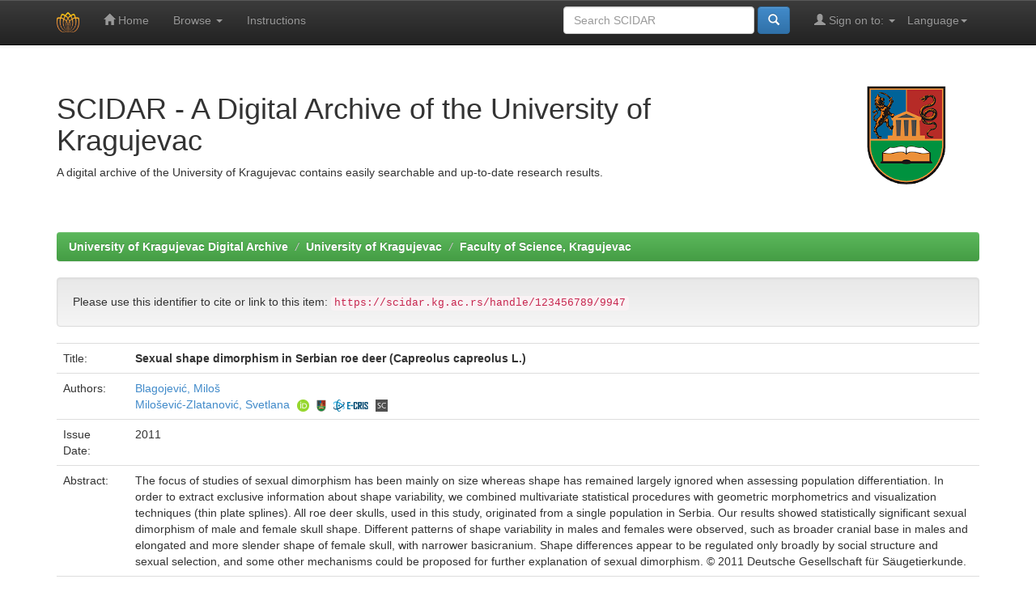

--- FILE ---
content_type: text/html;charset=UTF-8
request_url: https://scidar.kg.ac.rs/handle/123456789/9947?locale=en
body_size: 17404
content:


















<!DOCTYPE html>
<html>
<head>
    <title>University of Kragujevac Digital Archive: Sexual shape dimorphism in Serbian roe deer (Capreolus capreolus L.)</title>
    <meta http-equiv="Content-Type" content="text/html; charset=UTF-8" />
    <meta name="Generator" content="DSpace 6.4-SNAPSHOT" />
    <meta name="viewport" content="width=device-width, initial-scale=1.0">
    <link rel="shortcut icon" href="/favicon.ico" type="image/x-icon"/>
    <link rel="stylesheet" href="/static/css/jquery-ui-1.10.3.custom/redmond/jquery-ui-1.10.3.custom.css" type="text/css" />
    <link rel="stylesheet" href="/static/css/bootstrap/bootstrap.min.css" type="text/css" />
    <link rel="stylesheet" href="/static/css/bootstrap/bootstrap-theme.min.css" type="text/css" />
    <link rel="stylesheet" href="/static/css/bootstrap/dspace-theme.css" type="text/css" />
    <link href="/static/css/font-awesome/css/font-awesome.min.css" rel="stylesheet">
    
    <link rel="search" type="application/opensearchdescription+xml" href="/open-search/description.xml" title="DSpace"/>
    
    
<link rel="schema.DCTERMS" href="http://purl.org/dc/terms/" />
<link rel="schema.DC" href="http://purl.org/dc/elements/1.1/" />
<meta name="DC.rights" content="restrictedAccess" />
<meta name="DC.creator" content="Blagojević, Miloš" />
<meta name="DC.creator" content="Milošević-Zlatanović, Svetlana" />
<meta name="DCTERMS.dateAccepted" content="2021-04-20T14:28:28Z" scheme="DCTERMS.W3CDTF" />
<meta name="DCTERMS.available" content="2021-04-20T14:28:28Z" scheme="DCTERMS.W3CDTF" />
<meta name="DCTERMS.issued" content="2011" scheme="DCTERMS.W3CDTF" />
<meta name="DC.identifier" content="1616-5047" />
<meta name="DC.identifier" content="https://scidar.kg.ac.rs/handle/123456789/9947" scheme="DCTERMS.URI" />
<meta name="DCTERMS.abstract" content="The focus of studies of sexual dimorphism has been mainly on size whereas shape has remained largely ignored when assessing population differentiation. In order to extract exclusive information about shape variability, we combined multivariate statistical procedures with geometric morphometrics and visualization techniques (thin plate splines). All roe deer skulls, used in this study, originated from a single population in Serbia. Our results showed statistically significant sexual dimorphism of male and female skull shape. Different patterns of shape variability in males and females were observed, such as broader cranial base in males and elongated and more slender shape of female skull, with narrower basicranium. Shape differences appear to be regulated only broadly by social structure and sexual selection, and some other mechanisms could be proposed for further explanation of sexual dimorphism. © 2011 Deutsche Gesellschaft für Säugetierkunde." />
<meta name="DC.rights" content="info:eu-repo/semantics/restrictedAccess" />
<meta name="DC.source" content="Mammalian Biology" />
<meta name="DC.title" content="Sexual shape dimorphism in Serbian roe deer (Capreolus capreolus L.)" />
<meta name="DC.type" content="article" />
<meta name="DC.identifier" content="10.1016/j.mambio.2011.06.004" />
<meta name="DC.identifier" content="2-s2.0-80053603245" />

<meta name="citation_keywords" content="article" />
<meta name="citation_title" content="Sexual shape dimorphism in Serbian roe deer (Capreolus capreolus L.)" />
<meta name="citation_issn" content="1616-5047" />
<meta name="citation_author" content="Blagojević, Miloš" />
<meta name="citation_author" content="Milošević-Zlatanović, Svetlana" />
<meta name="citation_date" content="2011" />
<meta name="citation_abstract_html_url" content="https://scidar.kg.ac.rs/handle/123456789/9947" />

    

    <script type='text/javascript' src="/static/js/jquery/jquery-1.10.2.min.js"></script>
    <script type='text/javascript' src='/static/js/jquery/jquery-ui-1.10.3.custom.min.js'></script>
    <script type='text/javascript' src='/static/js/bootstrap/bootstrap.min.js'></script>
    <script type='text/javascript' src='/static/js/holder.js'></script>
    <script type="text/javascript" src="/utils.js"></script>
    <script type="text/javascript" src="/static/js/choice-support.js"> </script>
    


    
    


    


    <!-- HTML5 shim and Respond.js IE8 support of HTML5 elements and media queries -->
    <!--[if lt IE 9]>
  <script src="/static/js/html5shiv.js"></script>
  <script src="/static/js/respond.min.js"></script>
<![endif]-->
</head>



<body class="undernavigation">
<a class="sr-only" href="#content">Skip navigation</a>
<header class="navbar navbar-inverse navbar-fixed-top">
    
    <div class="container">
        

























       <div class="navbar-header">
         <button type="button" class="navbar-toggle" data-toggle="collapse" data-target=".navbar-collapse">
           <span class="icon-bar"></span>
           <span class="icon-bar"></span>
           <span class="icon-bar"></span>
         </button>
         <a class="navbar-brand" href="/"><img height="25" src="/image/scidar.png" alt="SCIDAR logo" /></a>
       </div>
       <nav class="collapse navbar-collapse bs-navbar-collapse" role="navigation">
         <ul class="nav navbar-nav">
           <li class=""><a href="/"><span class="glyphicon glyphicon-home"></span> Home</a></li>
                
           <li class="dropdown">
             <a href="#" class="dropdown-toggle" data-toggle="dropdown">Browse <b class="caret"></b></a>
             <ul class="dropdown-menu">
               <li><a href="/community-list">Communities<br/>&amp;&nbsp;Collections</a></li>
				<li class="divider"></li>
        <li class="dropdown-header">Browse Items by:</li>
				
				
				
				      			<li><a href="/browse?type=dateissued">Issue Date</a></li>
					
				      			<li><a href="/browse?type=author">Author</a></li>
					
				      			<li><a href="/browse?type=title">Title</a></li>
					
				      			<li><a href="/browse?type=subject">Subject</a></li>
					
                 <li><a href="/bibliography">Bibliography by ORCID </a></li>
				
            </ul>
          </li>
             
             <li class="">
                 <a href="/about-repository">Instructions </a>
             </li>


       </ul>

 
    <div class="nav navbar-nav navbar-right">
	 <ul class="nav navbar-nav navbar-right">
      <li class="dropdown">
       <a href="#" class="dropdown-toggle" data-toggle="dropdown">Language<b class="caret"></b></a>
        <ul class="dropdown-menu">
 
      <li>
        <a onclick="javascript:document.repost.locale.value='sr';
                  document.repost.submit();" href="http://scidar.kg.ac.rs/handle/123456789/9947?locale=sr">
         Српски
       </a>
      </li>
 
      <li>
        <a onclick="javascript:document.repost.locale.value='en';
                  document.repost.submit();" href="http://scidar.kg.ac.rs/handle/123456789/9947?locale=en">
         English
       </a>
      </li>
 
     </ul>
    </li>
    </ul>
  </div>
 
 
       <div class="nav navbar-nav navbar-right">
		<ul class="nav navbar-nav navbar-right">
         <li class="dropdown">
         
             <a href="#" class="dropdown-toggle" data-toggle="dropdown"><span class="glyphicon glyphicon-user"></span> Sign on to: <b class="caret"></b></a>
	             
             <ul class="dropdown-menu">
               <li><a href="/mydspace">My SCIDAR</a></li>
               <li><a href="/subscribe">Receive email<br/>updates</a></li>
               <li><a href="/profile">Edit Profile</a></li>

		
             </ul>
           </li>
          </ul>
          
	
	<form method="get" action="/simple-search" class="navbar-form navbar-right">
	    <div class="form-group">
          <input type="text" class="form-control" placeholder="Search&nbsp;SCIDAR" name="query" id="tequery" size="25"/>
        </div>
        <button type="submit" class="btn btn-primary"><span class="glyphicon glyphicon-search"></span></button>

	</form></div>
    </nav>

    </div>
    
</header>

<main id="content" role="main">
    <div class="container banner">
        <div class="row">
            <div class="col-md-9 brand">
                <h1>SCIDAR - A Digital Archive of the University of Kragujevac</h1>
                A digital archive of the University of Kragujevac contains easily searchable and up-to-date research results.
            </div>
            <div class="col-md-3"><img class="pull-right" src="/image/unikg.png" alt="UNIKG logo" />
            </div>
        </div>
    </div>
    <br/>
    
        
    <div class="container">
        



  

<ol class="breadcrumb btn-success">

  <li><a href="/">University of Kragujevac Digital Archive</a></li>

  <li><a href="/handle/123456789/1">University of Kragujevac</a></li>

  <li><a href="/handle/123456789/8214">Faculty of Science, Kragujevac</a></li>

</ol>

    </div>
        


    
    <div class="container">
            










































    
		
		
		

                
                <div class="well">Please use this identifier to cite or link to this item:
                <code>https://scidar.kg.ac.rs/handle/123456789/9947</code></div>



    
    <table class="table itemDisplayTable">
<tr><td class="metadataFieldLabel dc_title">Title:&nbsp;</td><td class="metadataFieldValue dc_title"><b>Sexual&#x20;shape&#x20;dimorphism&#x20;in&#x20;Serbian&#x20;roe&#x20;deer&#x20;(Capreolus&#x20;capreolus&#x20;L.)</b></td></tr>
<tr><td class="metadataFieldLabel dc_contributor_author">Authors:&nbsp;</td><td class="metadataFieldValue dc_contributor_author"><a class="authority author"href="/browse?type=author&amp;authority=0573ac81-b992-4188-83af-50e06df793f6">Blagojević,&#x20;Miloš</a><br /><a class="authority author"href="/browse?type=author&amp;authority=92cfa036-80dc-45cc-a006-d94ababbe68a">Milošević-Zlatanović,&#x20;Svetlana</a><a target="_blank" href="https://orcid.org/0000-0002-2814-0502"> <img style="height:15px;padding-left:5px" src="/jspui/image/orcid.png">  </a><a target="_blank" href="https://www.kg.ac.rs/nastavnici_nastavnik.php?ib_je=07447"> <img style="height:15px;padding-left:5px" src="/jspui/image/unikg.png"></a><a target="_blank" href="https://cris.cobiss.net/e-cris/sr/sr_latn/researcher/code/07447"> <img style="height:15px;padding-left:5px" src="/jspui/image/cris-logo.svg"></a><a target="_blank" href="https://www.scopus.com/authid/detail.uri?authorId=10038894800"> <img style="height:15px;padding-left:5px" src="/jspui/image/sc.svg"></a></td></tr>
<tr><td class="metadataFieldLabel dc_date_issued">Issue Date:&nbsp;</td><td class="metadataFieldValue dc_date_issued">2011</td></tr>
<tr><td class="metadataFieldLabel dc_description_abstract">Abstract:&nbsp;</td><td class="metadataFieldValue dc_description_abstract">The&#x20;focus&#x20;of&#x20;studies&#x20;of&#x20;sexual&#x20;dimorphism&#x20;has&#x20;been&#x20;mainly&#x20;on&#x20;size&#x20;whereas&#x20;shape&#x20;has&#x20;remained&#x20;largely&#x20;ignored&#x20;when&#x20;assessing&#x20;population&#x20;differentiation.&#x20;In&#x20;order&#x20;to&#x20;extract&#x20;exclusive&#x20;information&#x20;about&#x20;shape&#x20;variability,&#x20;we&#x20;combined&#x20;multivariate&#x20;statistical&#x20;procedures&#x20;with&#x20;geometric&#x20;morphometrics&#x20;and&#x20;visualization&#x20;techniques&#x20;(thin&#x20;plate&#x20;splines).&#x20;All&#x20;roe&#x20;deer&#x20;skulls,&#x20;used&#x20;in&#x20;this&#x20;study,&#x20;originated&#x20;from&#x20;a&#x20;single&#x20;population&#x20;in&#x20;Serbia.&#x20;Our&#x20;results&#x20;showed&#x20;statistically&#x20;significant&#x20;sexual&#x20;dimorphism&#x20;of&#x20;male&#x20;and&#x20;female&#x20;skull&#x20;shape.&#x20;Different&#x20;patterns&#x20;of&#x20;shape&#x20;variability&#x20;in&#x20;males&#x20;and&#x20;females&#x20;were&#x20;observed,&#x20;such&#x20;as&#x20;broader&#x20;cranial&#x20;base&#x20;in&#x20;males&#x20;and&#x20;elongated&#x20;and&#x20;more&#x20;slender&#x20;shape&#x20;of&#x20;female&#x20;skull,&#x20;with&#x20;narrower&#x20;basicranium.&#x20;Shape&#x20;differences&#x20;appear&#x20;to&#x20;be&#x20;regulated&#x20;only&#x20;broadly&#x20;by&#x20;social&#x20;structure&#x20;and&#x20;sexual&#x20;selection,&#x20;and&#x20;some&#x20;other&#x20;mechanisms&#x20;could&#x20;be&#x20;proposed&#x20;for&#x20;further&#x20;explanation&#x20;of&#x20;sexual&#x20;dimorphism.&#x20;©&#x20;2011&#x20;Deutsche&#x20;Gesellschaft&#x20;für&#x20;Säugetierkunde.</td></tr>
<tr><td class="metadataFieldLabel dc_identifier_uri">URI:&nbsp;</td><td class="metadataFieldValue dc_identifier_uri"><a target="_blank" href="https://scidar.kg.ac.rs/handle/123456789/9947">https:&#x2F;&#x2F;scidar.kg.ac.rs&#x2F;handle&#x2F;123456789&#x2F;9947</a></td></tr>
<tr><td class="metadataFieldLabel dc_type">Type:&nbsp;</td><td class="metadataFieldValue dc_type">article</td></tr>
<tr><td class="metadataFieldLabel dc_identifier_doi">DOI:&nbsp;</td><td class="metadataFieldValue dc_identifier_doi"><a target="_blank" href="http://dx.doi.org/10.1016/j.mambio.2011.06.004">10.1016&#x2F;j.mambio.2011.06.004</a></td></tr>
<tr><td class="metadataFieldLabel dc_identifier_issn">ISSN:&nbsp;</td><td class="metadataFieldValue dc_identifier_issn">1616-5047</td></tr>
<tr><td class="metadataFieldLabel dc_identifier_scopus">SCOPUS:&nbsp;</td><td class="metadataFieldValue dc_identifier_scopus"><a target="_blank" href="https://www.scopus.com/record/display.uri?eid=2-s2.0-80053603245&origin=SingleRecordEmailAlert&dgcid=scalert_sc_search_email">2-s2.0-80053603245</a></td></tr>
<tr><td class="metadataFieldLabel">Appears in Collections:</td><td class="metadataFieldValue"><a target="_blank" href="/handle/123456789/8214">Faculty of Science, Kragujevac</a><br/></td></tr>
</table>
<script type='text/javascript' src='https://d1bxh8uas1mnw7.cloudfront.net/assets/embed.js'></script><div class="container row"><table border="0" style="width:100%"><tr><td style="width:20%"><a title="Google Scholar" target="_blank" href="https://scholar.google.com/scholar_lookup?title=Sexual shape dimorphism in Serbian roe deer (Capreolus capreolus L.)"><img style="height:64px" src="/jspui/image/g.png"></a></td><td style="width:20%"><span class="__dimensions_badge_embed__" data-doi="10.1016/j.mambio.2011.06.004" data-legend="hover-top" data-hide-zero-citations="true" data-style="small_circle"></span><script async src="https://badge.dimensions.ai/badge.js" charset="utf-8"></script></td><td style="width:20%"><div data-badge-popover="top" data-badge-type="donut" data-doi="10.1016/j.mambio.2011.06.004" data-hide-no-mentions="true" class="altmetric-embed"></div></td></td><td style="width:20%"><div class="media view" style="margin:5px"><div class="media-left"><i class="fa fa-eye fa-3x"></i></div><div class="media-body text-center"><h4 class="media-heading">Page views(s)</h4><span id="metric-counter-view" class="metric-counter">1074</div></div>
</td><td style="width:20%"><div class="media download" style="margin:5px"><div class="media-left"><i class="fa fa-cloud-download fa-3x"></i></div><div class="media-body text-center"><h4 class="media-heading">Downloads(s)</h4><span id="metric-counter-download" class="metric-counter">31</div></div>
</td></table></div></br><div class="panel panel-info"><div class="panel-heading">Files in This Item:</div>
<table class="table panel-body"><tr><th id="t1" class="standard">File</th>
<th id="t2" class="standard">Description</th>
<th id="t3" class="standard">Size</th><th id="t4" class="standard">Format</th><th>&nbsp;</th></tr>
<tr><td headers="t1" class="standard break-all"><a target="_blank" href="/bitstream/123456789/9947/1/PaperMissing.pdf">PaperMissing.pdf</a><br /><i class="label label-info"><span class="glyphicon glyphicon-lock"> </span>&nbsp; Restricted Access</i></td><td headers="t2" class="standard break-all"></td><td headers="t3" class="standard">29.86 kB</td><td headers="t4" class="standard">Adobe PDF</td><td class="standard" align="center"><a target="_blank" href="/bitstream/123456789/9947/1/PaperMissing.pdf"><img src="/retrieve/a793bc1f-c4e7-4a5f-917c-e1bfc2c376f9/PaperMissing.pdf.jpg" alt="Thumbnail" /></a><br /><a class="btn btn-primary" target="_blank" href="/bitstream/123456789/9947/1/PaperMissing.pdf">View/Open</a></td></tr></table>
</div>

<div class="container row">


    <a class="btn btn-default" href="/handle/123456789/9947?mode=full">
        Show full item record
    </a>



    

</div>
<br/>
    

<br/>
    

    <p class="submitFormHelp alert alert-info">Items in SCIDAR are protected by copyright, with all rights reserved, unless otherwise indicated.</p>
    












            

</div>
</main>
            
             <footer class="navbar navbar-inverse navbar-bottom">
             <div id="designedby" class="container text-muted">



			<div id="footer_feedback" class="pull-right">                                    
                                <p class="text-muted"><a target="_blank" href="https://unic.kg.ac.rs/">University of Kragujevac Computing Center</a> Copyright&nbsp;&copy;&nbsp;2018-2023&nbsp; <a target="_blank" href="https://www.kg.ac.rs/">University of Kragujevac</a>&nbsp;-
                                <a target="_blank" href="/feedback">Feedback</a>
                                <a href="/htmlmap"></a></p>
                                </div>
			</div>
    </footer>
    </body>
</html>
